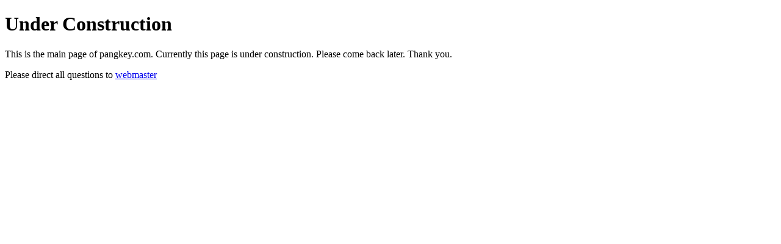

--- FILE ---
content_type: text/html; charset=UTF-8
request_url: http://pangkey.com/
body_size: 291
content:

<!DOCTYPE html 
PUBLIC "-//W3C//DTD XHTML 1.0 Strict//EN"
"DTD/xhtml1-strict.dtd">

<html>
<head>
<title>Main page for pangkey.com</title>
</head>

<body>

<h1>Under Construction</h1>

<p>This is the main page of pangkey.com. Currently this page is under
construction. Please come back later. Thank you.</p>

<p>Please direct all questions to <a href="mailto:webmaster@pangkey.com"
>webmaster</a>

</body>
</html>
